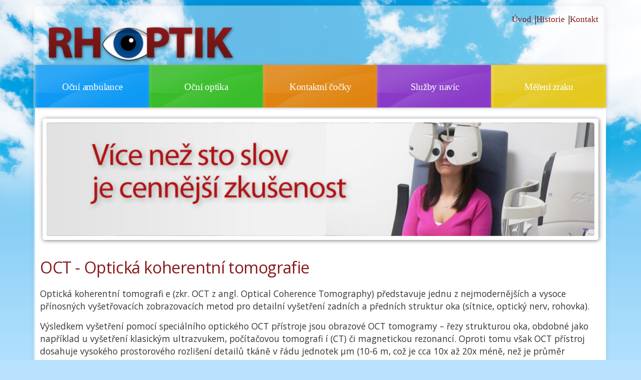

--- FILE ---
content_type: text/html
request_url: https://www.rhoptik.cz/oct
body_size: 3473
content:
<!DOCTYPE html>
<html lang="cs" dir="ltr">

<head>
	<base href="http://www.rhoptik.cz/" />
	<title>OCT - Optická koherentní tomografie | RH Optik s.r.o.</title>

	<meta name="author" content="StudioMAX" />
<meta name="robots" content="index, follow" />
<meta name="generator" content="BruArt" />
<meta http-equiv="Content-type" content="text/html; charset=utf-8" />
   <link rel="stylesheet" href="javascript/bootstrap/new/css/bootstrap.css">
	<link href="http://www.rhoptik.cz/javascript/colorbox/theme/theme1/colorbox.css" rel="stylesheet" /><link href="http://www.rhoptik.cz/themes/rhoptik/style/style.css" rel="stylesheet" />
  <link rel="stylesheet" href="https://cdnjs.cloudflare.com/ajax/libs/jQuery.mmenu/5.0.4/css/jquery.mmenu.all.css">
  
  <script src="javascript/jquery.min.js"></script>
  
	<script src="http://www.rhoptik.cz/javascript/jquery.min.js"></script><script src="http://www.rhoptik.cz/javascript/colorbox/jquery.colorbox-min.js"></script><script src="http://www.rhoptik.cz/javascript/colorbox/i18n/jquery.colorbox-cs.js"></script><script src="http://www.rhoptik.cz/javascript/cycle2/jquery.cycle2.min.js"></script><script type="text/javascript">$(document).ready(function () {
			$("a[data-gallery='gallery-6']").colorbox({rel:"$(this).data('data-gallery-6')",opacity:0.5, onComplete:function() {
			var imageid = $(this).children("img").attr("id").replace("image-", "");

			$.ajax({
				url: "index.php",
				type: "POST",

				data: {
					module: "gallery",
					op: "view",
					ajax: "ajaxhits",
					id: imageid
				}
			});}});
			$(".cycle2-28").cycle({fx: "fade",timeout: 4000,loader: true,speed: 1000,pauseOnHover: true,random: true});});</script>


    <meta name="viewport" content="width=device-width, initial-scale=1">
    <script src="javascript/bootstrap/new/js/bootstrap.min.js"></script> 
    <script src="https://cdnjs.cloudflare.com/ajax/libs/jQuery.mmenu/5.0.4/js/jquery.mmenu.min.all.js"></script> 
    <link href='http://fonts.googleapis.com/css?family=Open+Sans:400,600&amp;subset=latin-ext,latin' rel='stylesheet' type='text/css'>  
</head>
<body>
<script type="text/javascript">
   $(document).ready(function() {
      $("#mmenu").mmenu();
   });

</script>



<div id="mmenu">
<ul class="clearfix menu-block-4"><li class="disabled has-sub active-path"><a href="http://www.rhoptik.cz/ocni-ambulance">Oční ambulance</a><ul><li class=""><a href="http://www.rhoptik.cz/nejmodernejsi-vybaveni">Nejmodernější vybavení</a></li><li class="active-path active"><a href="http://www.rhoptik.cz/oct">OCT</a></li><li class=""><a href="http://www.rhoptik.cz/rohovkovy-topograf-topcon-ca-200">Topograf</a></li><li class=""><a href="http://www.rhoptik.cz/bezkontaktni-tonometr">Bezkontaktní tonometr</a></li><li class=""><a href="http://www.rhoptik.cz/aplikace-kontaktnich-cocek">Aplikace kontaktních čoček</a></li></ul></li><li class="disabled has-sub"><a href="http://www.rhoptik.cz/ocni-optika">Oční optika</a><ul><li class=""><a href="http://www.rhoptik.cz/dioptricke-bryle">Dioptrické brýle</a></li><li class=""><a href="http://www.rhoptik.cz/slunecni-bryle">Sluneční brýle</a></li><li class=""><a href="http://www.rhoptik.cz/kontaktni-cocky">Kontaktní čočky</a></li><li class=""><a href="http://www.rhoptik.cz/multifokalni-bryle">Multifokální brýle</a></li><li class=""><a href="http://www.rhoptik.cz/doplnkovy-sortiment">Doplňkový sortiment</a></li><li class=""><a href="http://www.rhoptik.cz/udrzba">Údržba</a></li><li class=""><a href="http://www.rhoptik.cz/spolupracujeme">Spolupracujeme</a></li></ul></li><li class="disabled has-sub"><a href="http://www.rhoptik.cz/kontaktni-cocky-1">Kontaktní čočky</a><ul><li class=""><a href="http://www.rhoptik.cz/jednodenni">Jednodenní</a></li><li class=""><a href="http://www.rhoptik.cz/ctrnactidenni-kontaktni-cocky">Čtrnáctidenní</a></li><li class=""><a href="http://www.rhoptik.cz/mesicni-kontaktni-cocky">Měsíční</a></li><li class=""><a href="http://www.rhoptik.cz/vernostni-program">Věrnostní program</a></li><li class=""><a href="http://www.rhoptik.cz/sluzby">Služby</a></li><li class=""><a href="http://www.rhoptik.cz/roztoky">Roztoky</a></li></ul></li><li class="disabled has-sub"><a href="http://www.rhoptik.cz/sluzby-navic">Služby navíc</a><ul><li class=""><a href="http://www.rhoptik.cz/vysetreni-ridicu">Vyšetření řidičů</a></li><li class=""><a href="http://www.rhoptik.cz/vysetreni-diabetiku">Vyšetření diabetiků</a></li><li class=""><a href="http://www.rhoptik.cz/vysetreni-glaukomatiku">Vyšetření glaukomatiků</a></li><li class=""><a href="http://www.rhoptik.cz/foropter">Foropter</a></li></ul></li><li class="disabled has-sub"><a href="http://www.rhoptik.cz/mereni-zraku">Měření zraku</a><ul><li class=""><a href="http://www.rhoptik.cz/odborne-mereni-zraku">Odborné měření zraku</a></li></ul></li></ul>
</div>

<div>

<div id="holder">
  <div id="wrapper" class="container">
   <div class="row"> 
    <div id="main_top" class="col-xs-12"><div id="formlinks"> </div><div id="topmenu"><ul class="clearfix menu-block-10"><li class=""><a href="http://www.rhoptik.cz/homepage">Úvod</a></li><li class=""><a href="http://www.rhoptik.cz/galerie-historie">Historie</a></li><li class=""><a href="http://www.rhoptik.cz/kontakt">Kontakt</a></li></ul> </div></div>
    <div id="main" class="col-xs-12">
      <a id="homepage" class="col-xs-11 col-sm-12 col-md-5 col-lg-4" href="homepage">
          <img class="col-xs-12" width="334" height="69" alt="Logo" src="themes/rhoptik/images/logo.png" />
      </a>
     <div id="content-wrapper" class="col-xs-12"> 
      <div id="menu" class="col-sm-0 col-md-12"> <ul class="clearfix menu-block-4"><li class="disabled has-sub active-path"><a href="http://www.rhoptik.cz/ocni-ambulance">Oční ambulance</a><ul><li class=""><a href="http://www.rhoptik.cz/nejmodernejsi-vybaveni">Nejmodernější vybavení</a></li><li class="active-path active"><a href="http://www.rhoptik.cz/oct">OCT</a></li><li class=""><a href="http://www.rhoptik.cz/rohovkovy-topograf-topcon-ca-200">Topograf</a></li><li class=""><a href="http://www.rhoptik.cz/bezkontaktni-tonometr">Bezkontaktní tonometr</a></li><li class=""><a href="http://www.rhoptik.cz/aplikace-kontaktnich-cocek">Aplikace kontaktních čoček</a></li></ul></li><li class="disabled has-sub"><a href="http://www.rhoptik.cz/ocni-optika">Oční optika</a><ul><li class=""><a href="http://www.rhoptik.cz/dioptricke-bryle">Dioptrické brýle</a></li><li class=""><a href="http://www.rhoptik.cz/slunecni-bryle">Sluneční brýle</a></li><li class=""><a href="http://www.rhoptik.cz/kontaktni-cocky">Kontaktní čočky</a></li><li class=""><a href="http://www.rhoptik.cz/multifokalni-bryle">Multifokální brýle</a></li><li class=""><a href="http://www.rhoptik.cz/doplnkovy-sortiment">Doplňkový sortiment</a></li><li class=""><a href="http://www.rhoptik.cz/udrzba">Údržba</a></li><li class=""><a href="http://www.rhoptik.cz/spolupracujeme">Spolupracujeme</a></li></ul></li><li class="disabled has-sub"><a href="http://www.rhoptik.cz/kontaktni-cocky-1">Kontaktní čočky</a><ul><li class=""><a href="http://www.rhoptik.cz/jednodenni">Jednodenní</a></li><li class=""><a href="http://www.rhoptik.cz/ctrnactidenni-kontaktni-cocky">Čtrnáctidenní</a></li><li class=""><a href="http://www.rhoptik.cz/mesicni-kontaktni-cocky">Měsíční</a></li><li class=""><a href="http://www.rhoptik.cz/vernostni-program">Věrnostní program</a></li><li class=""><a href="http://www.rhoptik.cz/sluzby">Služby</a></li><li class=""><a href="http://www.rhoptik.cz/roztoky">Roztoky</a></li></ul></li><li class="disabled has-sub"><a href="http://www.rhoptik.cz/sluzby-navic">Služby navíc</a><ul><li class=""><a href="http://www.rhoptik.cz/vysetreni-ridicu">Vyšetření řidičů</a></li><li class=""><a href="http://www.rhoptik.cz/vysetreni-diabetiku">Vyšetření diabetiků</a></li><li class=""><a href="http://www.rhoptik.cz/vysetreni-glaukomatiku">Vyšetření glaukomatiků</a></li><li class=""><a href="http://www.rhoptik.cz/foropter">Foropter</a></li></ul></li><li class="disabled has-sub"><a href="http://www.rhoptik.cz/mereni-zraku">Měření zraku</a><ul><li class=""><a href="http://www.rhoptik.cz/odborne-mereni-zraku">Odborné měření zraku</a></li></ul></li></ul><div class="clear">&nbsp;</div> </div> 
   <a id="menu-opener" href="#mmenu"><span class="menuicon"></span> Menu</a>
      <div id="banner" class="col-xs-12">
        <div class="cycle-wrapper"><div class="clearfix cycle2-28"><img src="http://www.rhoptik.cz/cycle/01.jpg" width="861" height="179" class="col-xs-12 slides cycle-image" /><img src="http://www.rhoptik.cz/cycle/01.jpg" width="861" height="179" class="col-xs-12 slides cycle-image" /><img src="http://www.rhoptik.cz/cycle/04.jpg" width="861" height="179" class="col-xs-12 slides cycle-image" /></div></div>
      </div>

      <div id="content_wrap"> 	    
      
      <div class="col-sm-0 col-md-0 col-lg-0 col-xs-12"> </div> 
      <div id="content" class="col-xs-12 col-sm-12">
         
<div class="content"><h1>OCT - Optická koherentní tomografie</h1>
<p>Optická koherentní tomografi e (zkr. OCT z angl. Optical Coherence Tomography) představuje jednu z nejmodernějších a vysoce přínosných vyšetřovacích zobrazovacích metod pro detailní vyšetření zadních a předních struktur oka (sítnice, optický nerv, rohovka).</p>
<p>Výsledkem vyšetření pomocí speciálního optického OCT přístroje jsou obrazové OCT tomogramy – řezy strukturou oka, obdobné jako například u vyšetření klasickým ultrazvukem, počítačovou tomografi í (CT) či magnetickou rezonancí. Oproti tomu však OCT přístroj dosahuje vysokého prostorového rozlišení detailů tkáně v řádu jednotek μm (10-6 m, což je cca 10x až 20x méně, než je průměr lidského vlasu). Vzhledem k fyzikálním vlastnostem lidského oka se metoda OCT hodí právě pro včasnou diagnostiku v očním lékařství.</p>
<h2>Jak mi může vyšetření na OCT pomoci?</h2>
<p>Lékař může díky výsledkům vyšetření na OCT daleko dříve a přesněji diagnostikovat některá onemocnění oka a monitorovat průběh léčby či terapeutického zákroku. Pokud podstoupíte vyšetření na OCT včas, zvýšíte tím šanci na úspěšnost případné léčby a minimalizujete riziko vnějších projevů onemocnění.</p>
<p><img src="images/oct.jpg" alt="OCT" width="600" height="303" /><img src="images/oct2.jpg" alt="OCT" width="286" height="350" /></p>
<div class="inpagegal">	<h1><ul class="breadcrumb"><li class="active">OCT</li></ul></h1>

<!--	<div class="header">OCT</div>
-->
	<div></div>

	<div class="gallery-galeries">

		<ul>
				</ul>
     <div class="clear">&nbsp;</div>
	</div>


<div class="viewport gallery-images">
	<div class="">
			<a href="images/gallery/oct/large/p1110669.jpg" data-gallery="gallery-6" title="p1110669">
    <img src="images/gallery/oct/thumb/p1110669.jpg" id="image-71" width="123" height="164" alt="p1110669" /></a>

			<a href="images/gallery/oct/large/p1110670.jpg" data-gallery="gallery-6" title="p1110670">
    <img src="images/gallery/oct/thumb/p1110670.jpg" id="image-72" width="220" height="165" alt="p1110670" /></a>

			<a href="images/gallery/oct/large/p1110665.jpg" data-gallery="gallery-6" title="p1110665">
    <img src="images/gallery/oct/thumb/p1110665.jpg" id="image-73" width="220" height="165" alt="p1110665" /></a>

			<a href="images/gallery/oct/large/p1110663.jpg" data-gallery="gallery-6" title="p1110663">
    <img src="images/gallery/oct/thumb/p1110663.jpg" id="image-74" width="220" height="165" alt="p1110663" /></a>

			<a href="images/gallery/oct/large/p1110674.jpg" data-gallery="gallery-6" title="p1110674">
    <img src="images/gallery/oct/thumb/p1110674.jpg" id="image-75" width="220" height="165" alt="p1110674" /></a>

			<a href="images/gallery/oct/large/p1110666.jpg" data-gallery="gallery-6" title="p1110666">
    <img src="images/gallery/oct/thumb/p1110666.jpg" id="image-76" width="220" height="165" alt="p1110666" /></a>

			<a href="images/gallery/oct/large/p1110662.jpg" data-gallery="gallery-6" title="p1110662">
    <img src="images/gallery/oct/thumb/p1110662.jpg" id="image-77" width="220" height="165" alt="p1110662" /></a>

			<a href="images/gallery/oct/large/p1110667.jpg" data-gallery="gallery-6" title="p1110667">
    <img src="images/gallery/oct/thumb/p1110667.jpg" id="image-78" width="220" height="165" alt="p1110667" /></a>

			<a href="images/gallery/oct/large/p1110672.jpg" data-gallery="gallery-6" title="p1110672">
    <img src="images/gallery/oct/thumb/p1110672.jpg" id="image-79" width="220" height="165" alt="p1110672" /></a>

			<a href="images/gallery/oct/large/p1110664.jpg" data-gallery="gallery-6" title="p1110664">
    <img src="images/gallery/oct/thumb/p1110664.jpg" id="image-80" width="220" height="165" alt="p1110664" /></a>

			<a href="images/gallery/oct/large/p1110673.jpg" data-gallery="gallery-6" title="p1110673">
    <img src="images/gallery/oct/thumb/p1110673.jpg" id="image-81" width="220" height="165" alt="p1110673" /></a>

			<a href="images/gallery/oct/large/p1110668.jpg" data-gallery="gallery-6" title="p1110668">
    <img src="images/gallery/oct/thumb/p1110668.jpg" id="image-82" width="123" height="164" alt="p1110668" /></a>

			<a href="images/gallery/oct/large/p1110671.jpg" data-gallery="gallery-6" title="p1110671">
    <img src="images/gallery/oct/thumb/p1110671.jpg" id="image-83" width="220" height="165" alt="p1110671" /></a>

		
  <div class="clear"></div>
</div>
</div>

</div></div>


      </div>
<!--      <div id="right" class="col-xs-0 col-sm-4"> 
        <div id="submenu"> </div>
         
      </div>
-->      
      <div class="clear">&nbsp;</div>
      <div class="row">
      <div class="col-xs-12 col-sm-6 col-md-4">
      <div class="block"><div class="content"><div class="header">Otevírací doba optiky</div>

<table class="opening">

<tbody>

<tr>

<td>Po</td>

<td>8.00 - 11.30</td>

<td>12.30 - 17.00</td>

</tr>

<tr>

<td>Út</td>

<td>8.00 - 11.30</td>

<td>12.30 - 17.00</td>

</tr>

<tr>

<td>St</td>

<td>8.00 - 11.30</td>

<td>12.30 - 17.00</td>

</tr>

<tr>

<td>Čt</td>

<td>8.00 - 11.30</td>

<td>12.30 - 17.00</td>

</tr>

<tr>

<td>Pá</td>

<td>8.00 - 11.30</td>

<td>12.30 - 14.00</td>

</tr>

</tbody>

</table>

<div> </div>

<table class="opening">

<tbody>

<tr>

<td>Otevřeno dle otevírací doby</td>

</tr>

</tbody>

</table></div></div>
      </div>
      <div class="col-xs-12 col-sm-6 col-md-4">
      <div class="block"><div class="content"><div class="header">Ordinační doba ambulance</div>

<table class="opening">

<tbody>

<tr>

<td>Po</td>

<td>7.30 - 11.30</td>

<td>12.30 - 16.00</td>

</tr>

<tr>

<td>Út</td>

<td>7.30 - 11.30</td>

<td>12.30 - 14.00</td>

</tr>

<tr>

<td>St</td>

<td>7.30 - 11.30</td>

<td>12.30 - 14.00<br /><span class="zvani">jen pro zvané</span></td>

</tr>

<tr>

<td>Čt</td>

<td>7.30 - 11.30</td>

<td>12.30 - 16.00</td>

</tr>

<tr>

<td>Pá</td>

<td>7.30 - 11.30</td>

<td> </td>

</tr>

</tbody>

</table>

<div> </div>

<table class="opening">

<tbody>

<tr>

<td>Otevřeno dle ordinační doby</td>

</tr>

</tbody>

</table></div></div>
      </div>
      
      </div>
      </div>
      
      </div>
       <div class="clear">&nbsp;</div>
    <div id="footer">
        
        <div id="administrace"><a href="administrace">administrace  |</a></div>
        <div id="webdesign"><a href="http://www.studiomax.cz">webdesign StudioMAX</a></div>
    </div> 

    </div>
   
    <div id="main_bot" class="col-xs-12">&nbsp;</div>
   </div>
  </div>  
</div>


</div>

      





</body>
</html>







--- FILE ---
content_type: text/css
request_url: https://www.rhoptik.cz/themes/rhoptik/style/style.css
body_size: 4058
content:
@import "_reset.css";
@import "_text.css";

html{
    height: 100%;
    min-height: 100%;
}

body{
    background-color: #b8e2fe;
    background-image: url("../images/back_top.jpg");
    background-position: 50% 0;
    background-repeat: no-repeat;
    height: 100%;
    min-height: 100%;
    overflow-y: scroll;
    position: relative;
}

#mm-0{
    height: 100%;
    min-height: 100%;
}

#mm-0>div{
    height: 100%;
    min-height: 100%;
}

#holder{
    background-image: url("../images/back_bot.jpg");           
    background-repeat: no-repeat;
    background-position: 50% bottom;
    min-height: 100%;
}

#wrapper{
    margin: auto;
    position: relative;
}

#main_top{
    background-image: url("../images/block_top.png");
    background-position: center bottom;
    background-repeat: no-repeat;
    background-size: 100% 100%;
    height: 51px;
    position: relative;
}

#main{
    background-image: url("../images/back.png");
    background-size: 100% auto;
}

#content-wrapper{
    padding: 0;
    position: relative;
}


table {
    border: 1px solid #cccccc;
    margin: 0 5px;
    width: 95%;
}


table tr td:first-child {
}
table tr td {
    padding: 3px 8px;
    vertical-align: middle;
}
table tr td {
    font-size: 91%;
    vertical-align: middle;
}

#menu_holder .content{
    padding: 0;
    margin: 0;
}

#menu_holder .content #menuholder{
    height: 80px;
    margin: 0;
}

#home_holder{

}

#home_holder ul#rozcestnik{
    height: 227px;
    left: 0;
    margin: 0;
    padding: 0;
    position: relative;
    width: 100%;
}

#home_holder ul#rozcestnik li{
    background-repeat: no-repeat;
    border: 1px solid black;
    box-shadow: 1px 1px 7px #666666;
    height: 227px;
    list-style-type: none;
    margin: 7px 13px;
    padding: 0;
}

#home_holder ul#rozcestnik li#nothing{
    background: none; 
    border: none;
    box-shadow: none;
    
}

#home_holder ul#rozcestnik li#a a{
    background-image: url("../images/optika.jpg");
}

#home_holder ul#rozcestnik li#b a{
    background-image: url("../images/ambulance.jpg");
}

#home_holder ul#rozcestnik li#c a{
    background-image: url("../images/cocky.jpg");
}

#home_holder ul#rozcestnik li#d a{                  
    background-image: url("../images/sluzby.jpg");
}

#home_holder ul#rozcestnik li#e a{                  
    background-image: url("../images/mereni.jpg");
}

#home_holder ul#rozcestnik li a{
    background-position: center bottom;
    background-repeat: no-repeat;
    background-size: 100% auto;
    display: block;
    height: 225px;
    padding: 0 0 183px;
    text-decoration: none;
}

#home_holder ul#rozcestnik li a .roz_slides{
    left: 1px;
    top: 0;
}

#home_holder ul#rozcestnik li:hover{
    opacity: 0.6;
}

#home_holder ul#rozcestnik li a span{
    background-color: #c85b47;
    color: white;
    display: block;
    font-size: 107%;
    line-height: 36px;
    padding: 0;
    text-align: center;
    width: 100%;
}

#home_holder #kupony img{
    margin: 0 9px;
}

#main_bot{
    background-image: url("../images/block_bot.png");
    background-repeat: no-repeat;
    background-size: 100% auto;
    height: 40px; 
}

#cont_pic{
    background-image: url("../images/cont_pic.jpg");
    height: 589px;
    width: 705px;
}

#contact{
    width: 598px;
    border: 0;
}

#contact tr td{
    vertical-align: top;
}

#smapa{
    margin-bottom: 20px;
    margin-top: 25px;
}

#smapa img{
    border: none;
}

#content_wrap{
    background-color: white;
    min-height: 590px;
    padding: 15px 0 0;
    position: relative;
    width: 100%;
}

.spoluprace{
    float:left;
}

.spoluprace table{
    border: medium none;
    width: 250px;

}

.spoluprace tr{
    display: block;
    padding: 10px 0;
}

#right{
    min-height: 100px;
    position: relative;
}

.header {
    background-image: url("../images/rightbut.jpg");
    background-repeat: no-repeat;
    background-size: 100% 63px;
    color: white;
    font-weight: bold;
    height: 63px;
    margin-bottom: 10px;
    padding: 20px;
    text-align: center;
    vertical-align: middle;
    width: 100%;
}

#right #kontakt{
    background-image: url("../images/contact.png");
    background-repeat: no-repeat;
    font-family: verdana;
    font-size: 110%;
    height: 113px;
    left: -5px;
    margin: 10px 0;
    padding: 25px;
    position: relative;
    width: 207px;
}

#right #kontakt em{
    font-size: 115%;
}

#right .blok-img{
    position: absolute;
    bottom: 0;
}

#rightmenu{
    background-image: url("../images/menu_left.jpg");
    width: 314px;
    height: 138px;
}

#rightmenu ul{
    list-style-type: none;
    margin: 0 !important;
    padding: 33px 0 0 9px !important;
    position: relative;
}

#rightmenu ul li{
    width: 225px;
    margin-left: 30px;
    padding-left: 15px;
    height: 38px;
    line-height: 35px;
}

#rightmenu ul li:first-child{
    background-image: url("../images/divider_hor.jpg");
    background-repeat: repeat-x;
    background-position: 0 36px;
}

#rightmenu ul li a{
    font-size: 15pt;
    color: white;
    text-shadow: 0px 0px 2px #222222;
    text-decoration: none;
}

#rightmenu ul li.active a span{
    color: #adc925;
}

#right #news{
    position: relative;
    left: 33px;
    margin-top: 28px;
    width: 270px;
}

#right #news .header{
    background-image: url("../images/news.png");
    background-repeat: no-repeat;
    color: white;
    display: block;
    font-size: 14pt;
    height: 90px;
    padding: 35px 0 0 97px;
    text-shadow: 0 0 2px #222222;
    width: 173px;
}

#right #news .content{
    position: relative;
    top: -40px;
}

#right #news .content .post{
    color: #777777;
    padding: 25px 25px 0;
}

#right #news .content .post .meta{
    padding: 0;
    margin: 0;
}

#right #news .content .post .entry{
    font-size: 10pt;
    line-height: 12pt;
}

#slides{
    position: relative;
}

#content{
    padding: 0 10px;
    position: relative;
}

.content{
    padding: 0 0 30px 0;
}

#homeblock{
    left: -388px;
    position: relative;
    width: 960px;
}

#homepage{
    display: block;
    left: 22px;
    padding: 0;
    position: relative;
    top: 0;
}

#homepage img{
    padding: 0;
}

#banner{
    background-repeat: no-repeat;
    background-size: 100% auto;
    margin: 22px 0;
    padding: 0 15px;
    position: relative;
    z-index: 100;
}

#banner .slideshow-viewport{
    overflow: hidden;
    padding: 17px 0 0 19px;
}

#banner .slideshow-viewport .slideshow{
    overflow: hidden;
}

#photos{
    background-image: url("../images/photos.jpg");
    box-shadow: 1px 1px 8px #666666;
    height: 154px;
    position: absolute;
    right: 0;
    top: 31px;
    width: 566px;
}

#slide-banner .slideshow{
    border: 5px solid #CCC696;
    width: 952px; 
}

#banner #top_menu{
    color: white;
    position: absolute;
    right: 10px;
    top: 19px;
}

#banner #top_menu a{
    text-decoration: none;
    color: white;
}

#slideshow{
    height: 210px;
    left: 282px;
    overflow: hidden;
    position: absolute;
    top: 71px;
    width: 651px;
}

  .slides_container {
    height: 210px;
    width: 651px;
  }
  .slides_container div {
    width:651px;
    height:210px;
    display:block;
  }

/*--------menu-----------*/
#menu {
    left: 0;
    padding: 0;
    position: relative;
    top: 0;
}

#menu ul {
    background-image: url("../images/menu.jpg");
    background-position: center center;
    background-repeat: no-repeat;
    background-size: 100% auto;
    box-shadow: 0 0 6px #999999;
    height: 85px;
    left: 0;
    margin: 0;
    padding: 0;
    position: relative;
    top: 0;
    width: 100%;
    z-index: 1000;
}

#menu ul li {    
    float: left;
    height: 84px;
    list-style-type: none;
    padding: 0;
    position: relative;
    width: 20%;
}

#menu ul li.ambulance:hover{
    background-image: url("../images/but_amb.jpg");
}

#menu ul li.optika:hover{
    background-image: url("../images/but_optika.jpg");
}

#menu ul li.cocky:hover{
    background-image: url("../images/but_cocky.jpg");
    background-position: 1px 0;
}

#menu ul li.sluzby-navic:hover{
    background-image: url("../images/but_sluzby.jpg");
}

#menu ul li.mereni-zraku:hover{
    background-image: url("../images/but_mereni.jpg");
    background-position: 1px 0;
}


#menu ul li a {
    color: #ffffff;
    display: block;
    font-family: verdana;
    font-size: 14pt;
    font-style: normal;
    height: 85px;
    letter-spacing: -0.25px;
    line-height: 87px;
    text-align: center;
    text-decoration: none;
    width: 100%;
}

#menu ul li.disabled a {
    cursor: default;
    pointer-events: none;
    text-decoration: none !important;
}

#menu ul li.disabled ul li a {
    cursor: pointer;
    pointer-events: auto;
}

#menu ul li a span{
    display: block;
    font-family: verdana;
    height: 30px;
    line-height: 31px;
    padding: 27px 0;
    text-align: center;
    text-shadow: 0 0 8px #000000;
}

#menu ul li a.parent{
    cursor: default;
}

#menu ul li.active a span{
    color: #FFFFFF;
    font-weight: bold;
}

#menu ul li.active:hover{

}

#menu ul li a span:hover{
    opacity: 0.7;
}

#menu ul li:hover{
}

#menu ul li a:hover{
}

#menu ul li ul{
    display: none;
    background-image: none;
    height: auto;
    left: 0;
    margin: 0;
    padding: 0;
    position: absolute;
    top: 85px;
    width: 250px;
    z-index: 1;
}

#menu ul li:hover ul{
display: block;
}


#menu ul li ul li{
    background-color: #79787E;
    background-repeat: no-repeat;
    background-image: none;
    float: none;
    height: inherit;
    margin: 0;
    opacity: 0.9;
    padding: 6px 0;
    width: inherit;
}

#menu ul li ul li:hover,
#menu ul li ul li.active{
    background-image: none;
}

#menu ul li.active ul li a span{
    color: #FFFFFF;
    font-weight: normal;
}

#menu ul li ul li a{
    color: #ffffff;
    display: block;
    font-size: 12pt;
    height: inherit;
    letter-spacing: -0.6px;
    line-height: inherit;
    margin: 0;
    padding: 1px 20px 14px;
    text-align: left;
    text-transform: none;
    width: inherit;
}

#menu ul li ul li a span{
    height: inherit;
    width: inherit;
    margin: 0;
    padding: 0 10px;
    line-height: inherit;
    text-align: left;
    font-weight: normal;
}

#menu ul li ul li a span:hover{
    color: wheat;
}

#menu ul li ul li.active a{
    color: #AAAAAA;
    font-weight: bold;
}
/*--------------menu end---------------*/

#topmenu {
    list-style-type: none;
    margin: 0;
    padding: 0;
    position: absolute;
    right: 30px;
    top: 30px;
}

#topmenu ul{
    margin: 0;
    padding: 0;
}

#topmenu li {
    float: left;
    list-style-type: none;
    margin: 0;
    padding: 0 0 0 10px;
    position: relative;
}

#topmenu ul li:before{
    content: " | ";
    left: 4px;
    position: absolute;
}

#topmenu ul li:first-child:before{
    content: "";
}

#topmenu li a {
    background-color: transparent;
    background-repeat: no-repeat;
    color: #801718;
    display: block;
    font-family: verdana;
    font-size: 13pt;
    text-decoration: none;
}

#topmenu ul li a span{
    color: #801718;
    font-family: arial;
    font-size: 125%;
    text-shadow: 0 0 2px #FFFFFF;
}

#topmenu li.active a{

}

#topmenu li:hover,
#topmenu li a:hover{

}

#submenu{
    margin-left: 5px;
    padding-right: 6px;
}

#submenu ul{
margin: 0;
padding: 0;
list-style-type: none;
}

#submenu ul li{

margin: 2px 0;
}

#submenu ul li ul li.active a{
    background-color: #AAAAAA;
}

#submenu ul li a.parent{
    color: white;
    cursor: pointer;
    display: block;
    font-size: 130%;
    font-weight: 600;
    padding: 8px 0;
    text-align: center;
    text-decoration: none;
}

#submenu ul li.mereni a{
background-color: #dcd74a;
}

#submenu ul li.mereni a.parent{
background-color: #ddc900;
}

#submenu ul li.ambulance a{
background-color: #31a6f4;
}

#submenu ul li.ambulance a.parent{
background-color: #1c6ea4;
}

#submenu ul li.optika a{
background-color: #4dc146;
}

#submenu ul li.optika a.parent{
background-color: #269a1f;
}

#submenu ul li.sluzby a{
background-color: #bb81e5;
}

#submenu ul li.sluzby a.parent{
background-color: #9a55cc;
}

#submenu ul li.cocky a{
background-color: #e9a24b;
}

#submenu ul li.cocky a.parent{
background-color: #d58524;
}

#submenu ul li ul li a{
    background-color: #ae1212;
    color: white;
    display: block;
    padding: 3px 0;
    text-align: center;
    text-decoration: none;
    font-weight: normal;
    cursor: pointer;
}

#submenu ul li ul li a:hover{
background-color: #c03f2b !important;
}

/*-------------------------------------*/

#webdesign{
    bottom: 1px;
    float: right;
    font-size: 8pt;
    position: absolute;
    right: 14px;
    z-index: 10;
}

#webdesign a{
    color: #801718;
    text-decoration: none;
}


#administrace{
    bottom: 1px;
    font-size: 8pt;
    position: absolute;
    right: -8px;
    width: 200px;
    z-index: 10;
}

#administrace a{
    color: #801718;
    text-decoration: none;
}

#copyright{
    color: #F19200;
    font-size: 80%;
    left: 33px;
    position: absolute;
    top: 105px;
    width: 320px;
}

#copyright strong{
    font-size: 110%;
}

#footer-container{
    height: 140px;
    width: 100%;
}

#footer{
    height: 25px;
    position: relative;
    width: 100%;
}

#footer p{
    margin: 0;
    padding: 0;
}

#footer .adresa{
color: black;
    font-size: 12pt;
    left: 35px;
    line-height: 19pt;
    position: absolute;
    text-align: left;
    top: 18px;
    width: 245px;
}

#footer .kontakt{
color: black;
    font-size: 12pt;
    right: 35px;
    line-height: 19pt;
    position: absolute;
    text-align: right;
    top: 18px;
    width: 245px;
}

.foot-divider{
background-image: url("../images/divider.jpg");
    height: 175px;
    left: 279px;
    position: absolute;
    top: 13px;
    width: 2px;
}
.foot-kontakt{
color: #434343;
    font-size: 15pt;
    left: 300px;
    line-height: 19pt;
    position: absolute;
    text-align: left;
    top: 45px;
    width: 245px;
}


.slideshow{
    width: 100% !important;
    height: auto !important;
}

.slideshow img{
    width: 100% !important;
    height: auto !important;
}

.col-xs-12 img,.col-xs-6 img{
height: auto;
}

@media screen and (max-width: 995px) {
	/* #menu is the original menu */
	#menu {
		display:none;
	}
  
#home_holder ul#rozcestnik li {
    height: 157px;
}  
  
#home_holder ul#rozcestnik li a {
    font-size: 85%;
    height: 155px;
    padding: 0 0 83px;
}  
	
	#menu-opener {
		display:block;
	}
}

@media screen and (min-width: 995px) {
	/* #menu is the original menu */
	#menu {
		display:block;
	}
	
	#menu-opener {
		display:none;
	}
}



#menu-opener{
    background-color: #999;
    font-family: arial;
    font-size: 117%;
    font-weight: 400;
    padding: 9px 14px;
    size: 29px;
    text-transform: uppercase;
    width: 100%; 
}

.menuicon{
    background-image: url("../images/menuiconw.png");
    background-size: 100% auto;
    display: block;
    float: left;
    height: 32px;
    left: -4px;
    position: relative;
    top: -5px;
    width: 32px;
    z-index: 100;
}


img {
    height: auto;
    max-width: 100%;
    vertical-align: bottom;
}

@media screen and (min-width: 0px){
}

@media screen and (min-width: 992px){
}

@media screen and (min-width: 1080px){
  }  
}

@media screen and (min-width: 1200px){
}

.cycle-wrapper img{
    border: 8px solid #fff;
    border-radius: 5px;
    box-shadow: 1px 1px 8px #777777;
    height: auto;
    padding: 0;
}


#form-login{
    background-color: #fff;
    margin: auto;
    padding: 20px 0;
    position: relative;
    width: 1000px;
}

.box2c{
    -moz-columns: 2 auto;
    -webkit-columns: 2 auto;
    columns: 2 auto;
    position: relative;
    margin-bottom: 20px;
}

.box3c{
    -moz-columns: 3 auto;
    -webkit-columns: 3 auto;
    columns: 3 auto;
    position: relative;
    margin-bottom: 20px;
}

.hreflist{
    list-style-type: none;
    padding: 0;
    margin: 0;
}

.hreflist li{
    border-top: 4px solid #4b2d0d;
    color: #4b2d0d;
    font-size: 20px;
    margin: 0;
    padding: 10px 0 0;
    text-align: left;
}

.hreflist li.noborder{
    border: none;
}

#copyright{
  float: right;
  color: #DABC95;
  margin: 10px 150px 0 0;
  font-family:"verdana";
  font-size: 8pt;
}

#copyright a{
  text-decoration: none;
  color: #b30000;
  font-weight: bold;
}

#copyright a:hover{
  text-decoration: none;
  color: #cd0000;
  font-weight: bold;
}

#administrace {
    bottom: 1px;
    font-size: 8pt;
    position: absolute;
    right: 7px;
    width: 200px;
    z-index: 10;
}

#administrace a {
    color: #ffffff;
    text-decoration: none;
}

#webdesign {
    bottom: 1px;
    float: right;
    font-size: 8pt;
    position: absolute;
    right: 14px;
    z-index: 10;
}

#webdesign a {
    color: #ffffff;
    text-decoration: none;
}

/* `Clear Floated Elements
----------------------------------------------------------------------------------------------------*/

/* http://sonspring.com/journal/clearing-floats */

.clear {
	clear: both;
	display: block;
	overflow: hidden;
	visibility: hidden;
	width: 0;
	height: 0;
}

/* http://perishablepress.com/press/2008/02/05/lessons-learned-concerning-the-clearfix-css-hack */

.clearfix:after {
	clear: both;
	content: ' ';
	display: block;
	font-size: 0;
	line-height: 0;
	visibility: hidden;
	width: 0;
	height: 0;
}

* html .clearfix {
	height: 1%;
}

.webform div.nadpis{
    font-size: 15pt;
    font-weight: bold;
    margin-bottom: 15px;
}

.webform div{
    padding-top: 5px;
    position: relative;
}

.webform label{
    display: block;
    float: left;
    min-width: 150px;
}

.webform label.error{
    color: #666666;
    font-size: 9px;
    position: absolute;
    right: 60px;
    top: 9px;
}

ul.breadcrumb{
    list-style-type: none;
}

ul.breadcrumb li{
    float: left;
    margin: 0 2px;
    padding: 0;
}

ul.breadcrumb:after{
    content: "";
    display: block;
    width: 1px;
    height: 1px;
    clear: both;
}

.gallery-galeries img{
    background-color: #ffffff;
    border: medium none;
    box-shadow: 1px 1px 4px #555;
    float: none;
    height: auto;
    margin: auto;
    max-height: 140px;
    max-width: 186px;
    padding: 0;
    width: auto;
}

.gallery-galeries ul li{
    display: block;
    float: left;
    height: 190px;
    margin: 20px 13px;
    max-width: 170px;
    text-align: center;
}

.gallery-galeries ul li a{
    display: block;
    margin: 5px 0;
}

.gallery-images{
    position: relative;
}

.gallery-images a{
    display: block;
    float: left;
    height: 165px;
    margin: 0 13px 0 0;
    position: relative;
    text-align: center;
}

.gallery-images a img{
    background-color: #ffffff;
    border: medium none;
    box-shadow: 1px 1px 4px #555;
    float: none;
    height: auto;
    margin: auto;
    max-height: 150px;
    max-width: 200px;
    padding: 0;
    width: auto;
}

.inpagegall h1{
    display: none;
}

.inpagegall .gallery-galeries{
    display: none;
}

.webform #name{
    font-size: 150%;
    left: 0;
    position: absolute;
    top: -39px;
    color: #0078bf;
    font-style: normal;
    text-transform: uppercase;
}

#webform-2{
    margin: auto;
    position: relative;
}

#webform-2 .header{
    font-size: 16pt;
    font-weight: 600;
}

#webform-2 .perex{
    font-size: 90%;
    margin: 2px 0 11px;
}

#webform-2 label{
    display: block;
    float: left;
    height: 40px;
    line-height: 34px;
    margin-right: 10px;
    min-width: 160px;  
}

#webform-2 .zpatecni-cesta div{
    height: 40px;
}

#webform-2 input{
    clear: both;
    float: none;
    height: 20px;
    margin: 5px 0;
}

#webform-2 input#save{
    -moz-border-bottom-colors: none;
    -moz-border-left-colors: none;
    -moz-border-right-colors: none;
    -moz-border-top-colors: none;
    background-color: #3d5066;
    border-color: #26323f;
    border-image: none;
    border-radius: 6px;
    border-style: solid;
    border-width: 1px 1px 4px;
    color: #f1f8ff;
    cursor: pointer;
    height: inherit;
    padding: 6px 23px;
}

#webform-2 input#save:hover{
    background-color: #465e79;
    border-width: 1px 1px 3px;
}

#webform-2 div{
    position: relative;
}

#webform-2 .name{
    font-size: 1.7em;
    color: #4b70ac;
    font-style: italic;
    font-weight: 600;
}

#webform-2 div label.error{
    background-color: rgba(0, 0, 0, 0);
    border: medium none;
    display: block;
    float: none;
    font-size: 8px;
    height: inherit;
    min-width: inherit;
    position: absolute;
    right: 0;
    top: 5px;
    width: auto;
    color: #999999;
}

#webform-2 div button{
    background-color: rgba(0, 0, 0, 0);
    background-image: url("../images/cal.png");
    background-repeat: no-repeat;
    background-size: 100% auto;
    border: medium none;
    cursor: pointer;
    height: 32px;
    position: relative;
    right: 0;
    top: -1px;
    width: 32px;
}

#webform-2 div#odeslani{
    left: 100px;
    position: relative;
    top: 10px;
}

#webform-2 .druh-praci label{
    float: none;
    height: inherit;
    line-height: inherit;
    margin: 0 8px 0 0;
    min-width: inherit;
}                                            

#webform-2 .druh-praci .checkbox{
    float: left;
}

#webform-2 .druh-praci div{
    line-height: 2em;
    padding: 0;
}

#webform-2 .druh-praci div:after{
    content: " ";
    display: block;
    float: none;
    clear: both;
}

.mm-listview .mm-next {
    width: 100% !important;
}

.mm-header .mm-btn {
    width: 100% !important;
}    

.col-xs-0,
.col-sm-0,
.col-md-0,
.col-lg-0{
    display: none;
}

--- FILE ---
content_type: text/css
request_url: https://www.rhoptik.cz/themes/rhoptik/style/_text.css
body_size: 338
content:
/*
	960 Grid System ~ Text CSS.
	Learn more ~ http://960.gs/

	Licensed under GPL and MIT.
*/

/* `Basic HTML
----------------------------------------------------------------------------------------------------*/

body {
    font-family: 'Open Sans',arial,sans-serif;
    font-weight: 300;
    font-size: 13pt;
}

a{
    color: #540D05;
}

a:hover {
	outline: none;
	color: #A64F87;
}

hr {
	border: 0 #ccc solid;
	border-top-width: 1px;
	clear: both;
	height: 0;
}

sup{
    font-size: 70%;
    vertical-align: super;
}

/* `Headings
----------------------------------------------------------------------------------------------------*/

h1,h2,h3,h4,h5,h6{
    color: #88181a;
    letter-spacing: -0.4px;
    line-height: 110%;
    padding-top: 15px;
}

h1 {
    font-size: 185%;
    margin-bottom: 23px;
}

h2 {
    font-size: 155%;
}

h3 {
    font-size: 135%;
}

h4 {
	font-size: 125%;
}

h5 {
	font-size: 90%;
	font-weight: normal;
}

h6 {
	font-size: 10px;
}

/* `Spacing
----------------------------------------------------------------------------------------------------*/

ol {
	list-style: decimal;
}

ul {
    list-style: disc outside none;
    padding-left: 40px;
}

li {
}

p{
    font-size: 100%;
    margin-bottom: 10px;
    margin-top: 15px;
    line-height: 25px;
}

strong{
    font-size: 100%;
    font-style: normal;
    font-weight: bold;
}

.indent{
  text-indent: 3em;
  margin-bottom: 10px;
}

.right{
  text-align: right;
}

dl,
hr,
h2,
h3,
h4,
h5,
h6,
ol,
ul,
pre,
table,
address,
fieldset {
    margin-bottom: 10px;
    margin-top: 10px;
} 

em{
    font-style: italic;
}

em strong{
    font-family: 'Open sans';
    font-size: 100%;
    font-style: italic;
    font-weight: bold;
}

.floatleft{
    float: left;
}

.nolist{
    list-style-type: none;
    margin: 0;
    padding: 0;
}